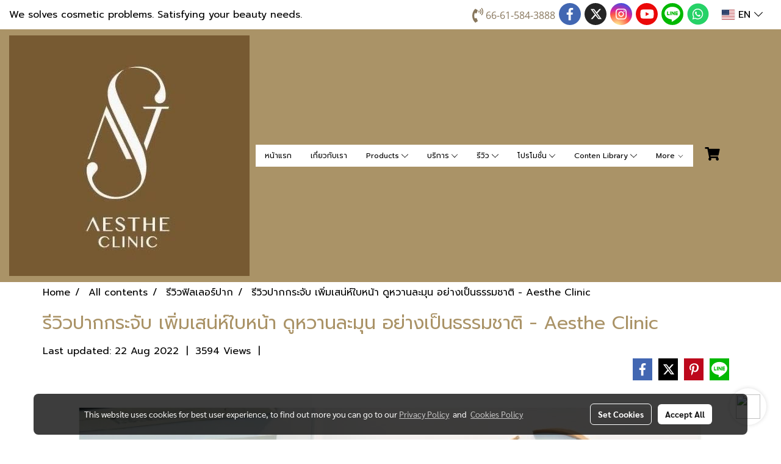

--- FILE ---
content_type: text/html; charset=utf-8
request_url: https://www.google.com/recaptcha/api2/aframe
body_size: 184
content:
<!DOCTYPE HTML><html><head><meta http-equiv="content-type" content="text/html; charset=UTF-8"></head><body><script nonce="tkHqEpf5_8S3KN7XWS4nFQ">/** Anti-fraud and anti-abuse applications only. See google.com/recaptcha */ try{var clients={'sodar':'https://pagead2.googlesyndication.com/pagead/sodar?'};window.addEventListener("message",function(a){try{if(a.source===window.parent){var b=JSON.parse(a.data);var c=clients[b['id']];if(c){var d=document.createElement('img');d.src=c+b['params']+'&rc='+(localStorage.getItem("rc::a")?sessionStorage.getItem("rc::b"):"");window.document.body.appendChild(d);sessionStorage.setItem("rc::e",parseInt(sessionStorage.getItem("rc::e")||0)+1);localStorage.setItem("rc::h",'1764042242510');}}}catch(b){}});window.parent.postMessage("_grecaptcha_ready", "*");}catch(b){}</script></body></html>